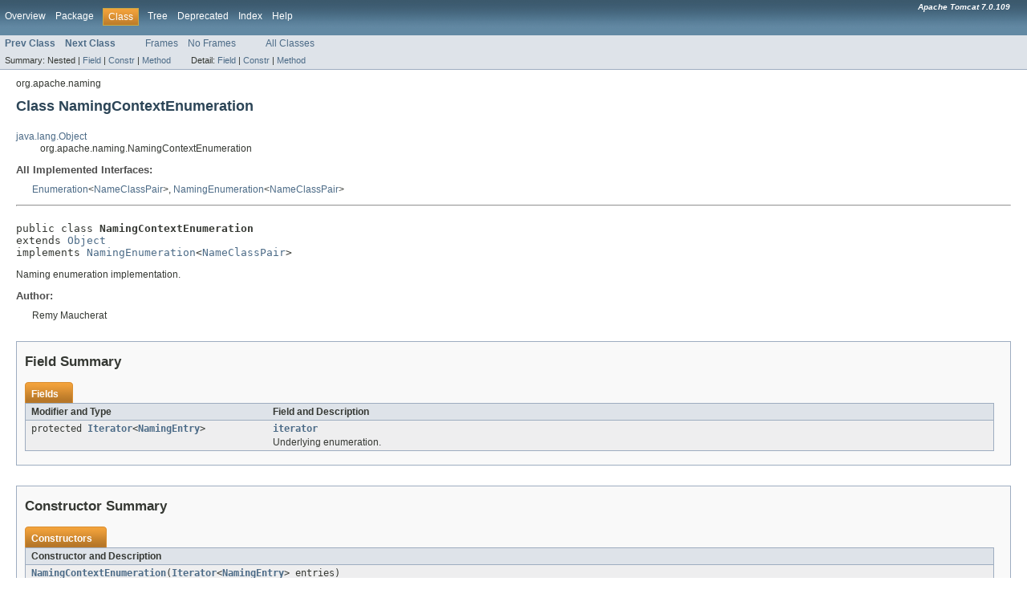

--- FILE ---
content_type: text/html
request_url: https://tomcat.apache.org/tomcat-7.0-doc/api/org/apache/naming/NamingContextEnumeration.html
body_size: 2364
content:
<!DOCTYPE HTML PUBLIC "-//W3C//DTD HTML 4.01 Transitional//EN" "http://www.w3.org/TR/html4/loose.dtd">
<!-- NewPage -->
<html lang="en">
<head>
<meta http-equiv="Content-Type" content="text/html; charset=ISO-8859-1">
<title>NamingContextEnumeration (Apache Tomcat 7.0.109 API Documentation)</title>
<link rel="stylesheet" type="text/css" href="../../../stylesheet.css" title="Style">
</head>
<body>
<script type="text/javascript"><!--
    if (location.href.indexOf('is-external=true') == -1) {
        parent.document.title="NamingContextEnumeration (Apache Tomcat 7.0.109 API Documentation)";
    }
//-->
</script>
<noscript>
<div>JavaScript is disabled on your browser.</div>
</noscript>
<!-- ========= START OF TOP NAVBAR ======= -->
<div class="topNav"><a name="navbar_top">
<!--   -->
</a><a href="#skip-navbar_top" title="Skip navigation links"></a><a name="navbar_top_firstrow">
<!--   -->
</a>
<ul class="navList" title="Navigation">
<li><a href="../../../overview-summary.html">Overview</a></li>
<li><a href="package-summary.html">Package</a></li>
<li class="navBarCell1Rev">Class</li>
<li><a href="package-tree.html">Tree</a></li>
<li><a href="../../../deprecated-list.html">Deprecated</a></li>
<li><a href="../../../index-all.html">Index</a></li>
<li><a href="../../../help-doc.html">Help</a></li>
</ul>
<div class="aboutLanguage"><em><b>Apache Tomcat 7.0.109</b></em></div>
</div>
<div class="subNav">
<ul class="navList">
<li><a href="../../../org/apache/naming/NamingContextBindingsEnumeration.html" title="class in org.apache.naming"><span class="strong">Prev Class</span></a></li>
<li><a href="../../../org/apache/naming/NamingEntry.html" title="class in org.apache.naming"><span class="strong">Next Class</span></a></li>
</ul>
<ul class="navList">
<li><a href="../../../index.html?org/apache/naming/NamingContextEnumeration.html" target="_top">Frames</a></li>
<li><a href="NamingContextEnumeration.html" target="_top">No Frames</a></li>
</ul>
<ul class="navList" id="allclasses_navbar_top">
<li><a href="../../../allclasses-noframe.html">All Classes</a></li>
</ul>
<div>
<script type="text/javascript"><!--
  allClassesLink = document.getElementById("allclasses_navbar_top");
  if(window==top) {
    allClassesLink.style.display = "block";
  }
  else {
    allClassesLink.style.display = "none";
  }
  //-->
</script>
</div>
<div>
<ul class="subNavList">
<li>Summary:&nbsp;</li>
<li>Nested&nbsp;|&nbsp;</li>
<li><a href="#field_summary">Field</a>&nbsp;|&nbsp;</li>
<li><a href="#constructor_summary">Constr</a>&nbsp;|&nbsp;</li>
<li><a href="#method_summary">Method</a></li>
</ul>
<ul class="subNavList">
<li>Detail:&nbsp;</li>
<li><a href="#field_detail">Field</a>&nbsp;|&nbsp;</li>
<li><a href="#constructor_detail">Constr</a>&nbsp;|&nbsp;</li>
<li><a href="#method_detail">Method</a></li>
</ul>
</div>
<a name="skip-navbar_top">
<!--   -->
</a></div>
<!-- ========= END OF TOP NAVBAR ========= -->
<!-- ======== START OF CLASS DATA ======== -->
<div class="header">
<div class="subTitle">org.apache.naming</div>
<h2 title="Class NamingContextEnumeration" class="title">Class NamingContextEnumeration</h2>
</div>
<div class="contentContainer">
<ul class="inheritance">
<li><a href="https://docs.oracle.com/javase/7/docs/api/java/lang/Object.html?is-external=true" title="class or interface in java.lang">java.lang.Object</a></li>
<li>
<ul class="inheritance">
<li>org.apache.naming.NamingContextEnumeration</li>
</ul>
</li>
</ul>
<div class="description">
<ul class="blockList">
<li class="blockList">
<dl>
<dt>All Implemented Interfaces:</dt>
<dd><a href="https://docs.oracle.com/javase/7/docs/api/java/util/Enumeration.html?is-external=true" title="class or interface in java.util">Enumeration</a>&lt;<a href="https://docs.oracle.com/javase/7/docs/api/javax/naming/NameClassPair.html?is-external=true" title="class or interface in javax.naming">NameClassPair</a>&gt;, <a href="https://docs.oracle.com/javase/7/docs/api/javax/naming/NamingEnumeration.html?is-external=true" title="class or interface in javax.naming">NamingEnumeration</a>&lt;<a href="https://docs.oracle.com/javase/7/docs/api/javax/naming/NameClassPair.html?is-external=true" title="class or interface in javax.naming">NameClassPair</a>&gt;</dd>
</dl>
<hr>
<br>
<pre>public class <span class="strong">NamingContextEnumeration</span>
extends <a href="https://docs.oracle.com/javase/7/docs/api/java/lang/Object.html?is-external=true" title="class or interface in java.lang">Object</a>
implements <a href="https://docs.oracle.com/javase/7/docs/api/javax/naming/NamingEnumeration.html?is-external=true" title="class or interface in javax.naming">NamingEnumeration</a>&lt;<a href="https://docs.oracle.com/javase/7/docs/api/javax/naming/NameClassPair.html?is-external=true" title="class or interface in javax.naming">NameClassPair</a>&gt;</pre>
<div class="block">Naming enumeration implementation.</div>
<dl><dt><span class="strong">Author:</span></dt>
  <dd>Remy Maucherat</dd></dl>
</li>
</ul>
</div>
<div class="summary">
<ul class="blockList">
<li class="blockList">
<!-- =========== FIELD SUMMARY =========== -->
<ul class="blockList">
<li class="blockList"><a name="field_summary">
<!--   -->
</a>
<h3>Field Summary</h3>
<table class="overviewSummary" border="0" cellpadding="3" cellspacing="0" summary="Field Summary table, listing fields, and an explanation">
<caption><span>Fields</span><span class="tabEnd">&nbsp;</span></caption>
<tr>
<th class="colFirst" scope="col">Modifier and Type</th>
<th class="colLast" scope="col">Field and Description</th>
</tr>
<tr class="altColor">
<td class="colFirst"><code>protected <a href="https://docs.oracle.com/javase/7/docs/api/java/util/Iterator.html?is-external=true" title="class or interface in java.util">Iterator</a>&lt;<a href="../../../org/apache/naming/NamingEntry.html" title="class in org.apache.naming">NamingEntry</a>&gt;</code></td>
<td class="colLast"><code><strong><a href="../../../org/apache/naming/NamingContextEnumeration.html#iterator">iterator</a></strong></code>
<div class="block">Underlying enumeration.</div>
</td>
</tr>
</table>
</li>
</ul>
<!-- ======== CONSTRUCTOR SUMMARY ======== -->
<ul class="blockList">
<li class="blockList"><a name="constructor_summary">
<!--   -->
</a>
<h3>Constructor Summary</h3>
<table class="overviewSummary" border="0" cellpadding="3" cellspacing="0" summary="Constructor Summary table, listing constructors, and an explanation">
<caption><span>Constructors</span><span class="tabEnd">&nbsp;</span></caption>
<tr>
<th class="colOne" scope="col">Constructor and Description</th>
</tr>
<tr class="altColor">
<td class="colOne"><code><strong><a href="../../../org/apache/naming/NamingContextEnumeration.html#NamingContextEnumeration(java.util.Iterator)">NamingContextEnumeration</a></strong>(<a href="https://docs.oracle.com/javase/7/docs/api/java/util/Iterator.html?is-external=true" title="class or interface in java.util">Iterator</a>&lt;<a href="../../../org/apache/naming/NamingEntry.html" title="class in org.apache.naming">NamingEntry</a>&gt;&nbsp;entries)</code>&nbsp;</td>
</tr>
</table>
</li>
</ul>
<!-- ========== METHOD SUMMARY =========== -->
<ul class="blockList">
<li class="blockList"><a name="method_summary">
<!--   -->
</a>
<h3>Method Summary</h3>
<table class="overviewSummary" border="0" cellpadding="3" cellspacing="0" summary="Method Summary table, listing methods, and an explanation">
<caption><span>Methods</span><span class="tabEnd">&nbsp;</span></caption>
<tr>
<th class="colFirst" scope="col">Modifier and Type</th>
<th class="colLast" scope="col">Method and Description</th>
</tr>
<tr class="altColor">
<td class="colFirst"><code>void</code></td>
<td class="colLast"><code><strong><a href="../../../org/apache/naming/NamingContextEnumeration.html#close()">close</a></strong>()</code>
<div class="block">Closes this enumeration.</div>
</td>
</tr>
<tr class="rowColor">
<td class="colFirst"><code>boolean</code></td>
<td class="colLast"><code><strong><a href="../../../org/apache/naming/NamingContextEnumeration.html#hasMore()">hasMore</a></strong>()</code>
<div class="block">Determines whether there are any more elements in the enumeration.</div>
</td>
</tr>
<tr class="altColor">
<td class="colFirst"><code>boolean</code></td>
<td class="colLast"><code><strong><a href="../../../org/apache/naming/NamingContextEnumeration.html#hasMoreElements()">hasMoreElements</a></strong>()</code>&nbsp;</td>
</tr>
<tr class="rowColor">
<td class="colFirst"><code><a href="https://docs.oracle.com/javase/7/docs/api/javax/naming/NameClassPair.html?is-external=true" title="class or interface in javax.naming">NameClassPair</a></code></td>
<td class="colLast"><code><strong><a href="../../../org/apache/naming/NamingContextEnumeration.html#next()">next</a></strong>()</code>
<div class="block">Retrieves the next element in the enumeration.</div>
</td>
</tr>
<tr class="altColor">
<td class="colFirst"><code><a href="https://docs.oracle.com/javase/7/docs/api/javax/naming/NameClassPair.html?is-external=true" title="class or interface in javax.naming">NameClassPair</a></code></td>
<td class="colLast"><code><strong><a href="../../../org/apache/naming/NamingContextEnumeration.html#nextElement()">nextElement</a></strong>()</code>&nbsp;</td>
</tr>
</table>
<ul class="blockList">
<li class="blockList"><a name="methods_inherited_from_class_java.lang.Object">
<!--   -->
</a>
<h3>Methods inherited from class&nbsp;java.lang.<a href="https://docs.oracle.com/javase/7/docs/api/java/lang/Object.html?is-external=true" title="class or interface in java.lang">Object</a></h3>
<code><a href="https://docs.oracle.com/javase/7/docs/api/java/lang/Object.html?is-external=true#clone()" title="class or interface in java.lang">clone</a>, <a href="https://docs.oracle.com/javase/7/docs/api/java/lang/Object.html?is-external=true#equals(java.lang.Object)" title="class or interface in java.lang">equals</a>, <a href="https://docs.oracle.com/javase/7/docs/api/java/lang/Object.html?is-external=true#finalize()" title="class or interface in java.lang">finalize</a>, <a href="https://docs.oracle.com/javase/7/docs/api/java/lang/Object.html?is-external=true#getClass()" title="class or interface in java.lang">getClass</a>, <a href="https://docs.oracle.com/javase/7/docs/api/java/lang/Object.html?is-external=true#hashCode()" title="class or interface in java.lang">hashCode</a>, <a href="https://docs.oracle.com/javase/7/docs/api/java/lang/Object.html?is-external=true#notify()" title="class or interface in java.lang">notify</a>, <a href="https://docs.oracle.com/javase/7/docs/api/java/lang/Object.html?is-external=true#notifyAll()" title="class or interface in java.lang">notifyAll</a>, <a href="https://docs.oracle.com/javase/7/docs/api/java/lang/Object.html?is-external=true#toString()" title="class or interface in java.lang">toString</a>, <a href="https://docs.oracle.com/javase/7/docs/api/java/lang/Object.html?is-external=true#wait()" title="class or interface in java.lang">wait</a>, <a href="https://docs.oracle.com/javase/7/docs/api/java/lang/Object.html?is-external=true#wait(long)" title="class or interface in java.lang">wait</a>, <a href="https://docs.oracle.com/javase/7/docs/api/java/lang/Object.html?is-external=true#wait(long,%20int)" title="class or interface in java.lang">wait</a></code></li>
</ul>
</li>
</ul>
</li>
</ul>
</div>
<div class="details">
<ul class="blockList">
<li class="blockList">
<!-- ============ FIELD DETAIL =========== -->
<ul class="blockList">
<li class="blockList"><a name="field_detail">
<!--   -->
</a>
<h3>Field Detail</h3>
<a name="iterator">
<!--   -->
</a>
<ul class="blockListLast">
<li class="blockList">
<h4>iterator</h4>
<pre>protected&nbsp;<a href="https://docs.oracle.com/javase/7/docs/api/java/util/Iterator.html?is-external=true" title="class or interface in java.util">Iterator</a>&lt;<a href="../../../org/apache/naming/NamingEntry.html" title="class in org.apache.naming">NamingEntry</a>&gt; iterator</pre>
<div class="block">Underlying enumeration.</div>
</li>
</ul>
</li>
</ul>
<!-- ========= CONSTRUCTOR DETAIL ======== -->
<ul class="blockList">
<li class="blockList"><a name="constructor_detail">
<!--   -->
</a>
<h3>Constructor Detail</h3>
<a name="NamingContextEnumeration(java.util.Iterator)">
<!--   -->
</a>
<ul class="blockListLast">
<li class="blockList">
<h4>NamingContextEnumeration</h4>
<pre>public&nbsp;NamingContextEnumeration(<a href="https://docs.oracle.com/javase/7/docs/api/java/util/Iterator.html?is-external=true" title="class or interface in java.util">Iterator</a>&lt;<a href="../../../org/apache/naming/NamingEntry.html" title="class in org.apache.naming">NamingEntry</a>&gt;&nbsp;entries)</pre>
</li>
</ul>
</li>
</ul>
<!-- ============ METHOD DETAIL ========== -->
<ul class="blockList">
<li class="blockList"><a name="method_detail">
<!--   -->
</a>
<h3>Method Detail</h3>
<a name="next()">
<!--   -->
</a>
<ul class="blockList">
<li class="blockList">
<h4>next</h4>
<pre>public&nbsp;<a href="https://docs.oracle.com/javase/7/docs/api/javax/naming/NameClassPair.html?is-external=true" title="class or interface in javax.naming">NameClassPair</a>&nbsp;next()
                   throws <a href="https://docs.oracle.com/javase/7/docs/api/javax/naming/NamingException.html?is-external=true" title="class or interface in javax.naming">NamingException</a></pre>
<div class="block">Retrieves the next element in the enumeration.</div>
<dl>
<dt><strong>Specified by:</strong></dt>
<dd><code><a href="https://docs.oracle.com/javase/7/docs/api/javax/naming/NamingEnumeration.html?is-external=true#next()" title="class or interface in javax.naming">next</a></code>&nbsp;in interface&nbsp;<code><a href="https://docs.oracle.com/javase/7/docs/api/javax/naming/NamingEnumeration.html?is-external=true" title="class or interface in javax.naming">NamingEnumeration</a>&lt;<a href="https://docs.oracle.com/javase/7/docs/api/javax/naming/NameClassPair.html?is-external=true" title="class or interface in javax.naming">NameClassPair</a>&gt;</code></dd>
<dt><span class="strong">Throws:</span></dt>
<dd><code><a href="https://docs.oracle.com/javase/7/docs/api/javax/naming/NamingException.html?is-external=true" title="class or interface in javax.naming">NamingException</a></code></dd></dl>
</li>
</ul>
<a name="hasMore()">
<!--   -->
</a>
<ul class="blockList">
<li class="blockList">
<h4>hasMore</h4>
<pre>public&nbsp;boolean&nbsp;hasMore()
                throws <a href="https://docs.oracle.com/javase/7/docs/api/javax/naming/NamingException.html?is-external=true" title="class or interface in javax.naming">NamingException</a></pre>
<div class="block">Determines whether there are any more elements in the enumeration.</div>
<dl>
<dt><strong>Specified by:</strong></dt>
<dd><code><a href="https://docs.oracle.com/javase/7/docs/api/javax/naming/NamingEnumeration.html?is-external=true#hasMore()" title="class or interface in javax.naming">hasMore</a></code>&nbsp;in interface&nbsp;<code><a href="https://docs.oracle.com/javase/7/docs/api/javax/naming/NamingEnumeration.html?is-external=true" title="class or interface in javax.naming">NamingEnumeration</a>&lt;<a href="https://docs.oracle.com/javase/7/docs/api/javax/naming/NameClassPair.html?is-external=true" title="class or interface in javax.naming">NameClassPair</a>&gt;</code></dd>
<dt><span class="strong">Throws:</span></dt>
<dd><code><a href="https://docs.oracle.com/javase/7/docs/api/javax/naming/NamingException.html?is-external=true" title="class or interface in javax.naming">NamingException</a></code></dd></dl>
</li>
</ul>
<a name="close()">
<!--   -->
</a>
<ul class="blockList">
<li class="blockList">
<h4>close</h4>
<pre>public&nbsp;void&nbsp;close()
           throws <a href="https://docs.oracle.com/javase/7/docs/api/javax/naming/NamingException.html?is-external=true" title="class or interface in javax.naming">NamingException</a></pre>
<div class="block">Closes this enumeration.</div>
<dl>
<dt><strong>Specified by:</strong></dt>
<dd><code><a href="https://docs.oracle.com/javase/7/docs/api/javax/naming/NamingEnumeration.html?is-external=true#close()" title="class or interface in javax.naming">close</a></code>&nbsp;in interface&nbsp;<code><a href="https://docs.oracle.com/javase/7/docs/api/javax/naming/NamingEnumeration.html?is-external=true" title="class or interface in javax.naming">NamingEnumeration</a>&lt;<a href="https://docs.oracle.com/javase/7/docs/api/javax/naming/NameClassPair.html?is-external=true" title="class or interface in javax.naming">NameClassPair</a>&gt;</code></dd>
<dt><span class="strong">Throws:</span></dt>
<dd><code><a href="https://docs.oracle.com/javase/7/docs/api/javax/naming/NamingException.html?is-external=true" title="class or interface in javax.naming">NamingException</a></code></dd></dl>
</li>
</ul>
<a name="hasMoreElements()">
<!--   -->
</a>
<ul class="blockList">
<li class="blockList">
<h4>hasMoreElements</h4>
<pre>public&nbsp;boolean&nbsp;hasMoreElements()</pre>
<dl>
<dt><strong>Specified by:</strong></dt>
<dd><code><a href="https://docs.oracle.com/javase/7/docs/api/java/util/Enumeration.html?is-external=true#hasMoreElements()" title="class or interface in java.util">hasMoreElements</a></code>&nbsp;in interface&nbsp;<code><a href="https://docs.oracle.com/javase/7/docs/api/java/util/Enumeration.html?is-external=true" title="class or interface in java.util">Enumeration</a>&lt;<a href="https://docs.oracle.com/javase/7/docs/api/javax/naming/NameClassPair.html?is-external=true" title="class or interface in javax.naming">NameClassPair</a>&gt;</code></dd>
</dl>
</li>
</ul>
<a name="nextElement()">
<!--   -->
</a>
<ul class="blockListLast">
<li class="blockList">
<h4>nextElement</h4>
<pre>public&nbsp;<a href="https://docs.oracle.com/javase/7/docs/api/javax/naming/NameClassPair.html?is-external=true" title="class or interface in javax.naming">NameClassPair</a>&nbsp;nextElement()</pre>
<dl>
<dt><strong>Specified by:</strong></dt>
<dd><code><a href="https://docs.oracle.com/javase/7/docs/api/java/util/Enumeration.html?is-external=true#nextElement()" title="class or interface in java.util">nextElement</a></code>&nbsp;in interface&nbsp;<code><a href="https://docs.oracle.com/javase/7/docs/api/java/util/Enumeration.html?is-external=true" title="class or interface in java.util">Enumeration</a>&lt;<a href="https://docs.oracle.com/javase/7/docs/api/javax/naming/NameClassPair.html?is-external=true" title="class or interface in javax.naming">NameClassPair</a>&gt;</code></dd>
</dl>
</li>
</ul>
</li>
</ul>
</li>
</ul>
</div>
</div>
<!-- ========= END OF CLASS DATA ========= -->
<!-- ======= START OF BOTTOM NAVBAR ====== -->
<div class="bottomNav"><a name="navbar_bottom">
<!--   -->
</a><a href="#skip-navbar_bottom" title="Skip navigation links"></a><a name="navbar_bottom_firstrow">
<!--   -->
</a>
<ul class="navList" title="Navigation">
<li><a href="../../../overview-summary.html">Overview</a></li>
<li><a href="package-summary.html">Package</a></li>
<li class="navBarCell1Rev">Class</li>
<li><a href="package-tree.html">Tree</a></li>
<li><a href="../../../deprecated-list.html">Deprecated</a></li>
<li><a href="../../../index-all.html">Index</a></li>
<li><a href="../../../help-doc.html">Help</a></li>
</ul>
<div class="aboutLanguage"><em><b>Apache Tomcat 7.0.109</b></em></div>
</div>
<div class="subNav">
<ul class="navList">
<li><a href="../../../org/apache/naming/NamingContextBindingsEnumeration.html" title="class in org.apache.naming"><span class="strong">Prev Class</span></a></li>
<li><a href="../../../org/apache/naming/NamingEntry.html" title="class in org.apache.naming"><span class="strong">Next Class</span></a></li>
</ul>
<ul class="navList">
<li><a href="../../../index.html?org/apache/naming/NamingContextEnumeration.html" target="_top">Frames</a></li>
<li><a href="NamingContextEnumeration.html" target="_top">No Frames</a></li>
</ul>
<ul class="navList" id="allclasses_navbar_bottom">
<li><a href="../../../allclasses-noframe.html">All Classes</a></li>
</ul>
<div>
<script type="text/javascript"><!--
  allClassesLink = document.getElementById("allclasses_navbar_bottom");
  if(window==top) {
    allClassesLink.style.display = "block";
  }
  else {
    allClassesLink.style.display = "none";
  }
  //-->
</script>
</div>
<div>
<ul class="subNavList">
<li>Summary:&nbsp;</li>
<li>Nested&nbsp;|&nbsp;</li>
<li><a href="#field_summary">Field</a>&nbsp;|&nbsp;</li>
<li><a href="#constructor_summary">Constr</a>&nbsp;|&nbsp;</li>
<li><a href="#method_summary">Method</a></li>
</ul>
<ul class="subNavList">
<li>Detail:&nbsp;</li>
<li><a href="#field_detail">Field</a>&nbsp;|&nbsp;</li>
<li><a href="#constructor_detail">Constr</a>&nbsp;|&nbsp;</li>
<li><a href="#method_detail">Method</a></li>
</ul>
</div>
<a name="skip-navbar_bottom">
<!--   -->
</a></div>
<!-- ======== END OF BOTTOM NAVBAR ======= -->
<p class="legalCopy"><small>Copyright &#169; 2000-2021 Apache Software Foundation. All Rights Reserved.</small></p>
</body>
</html>
